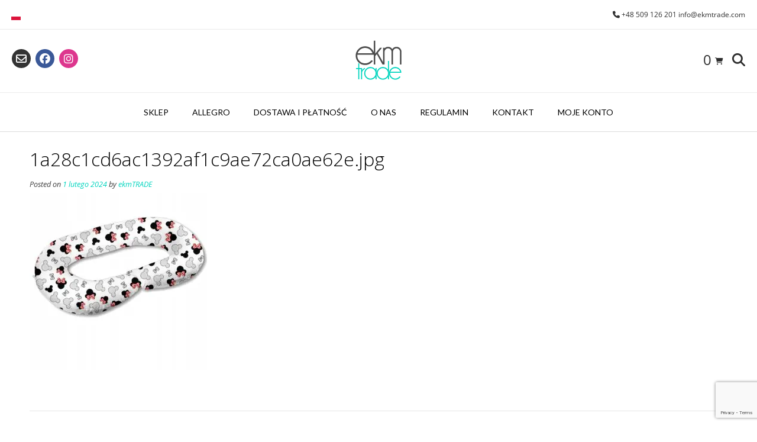

--- FILE ---
content_type: text/html; charset=utf-8
request_url: https://www.google.com/recaptcha/api2/anchor?ar=1&k=6Lftv6UUAAAAAHZic5TJOZ47Emt97b1PC5hnE_LD&co=aHR0cHM6Ly9la210cmFkZS5jb206NDQz&hl=en&v=PoyoqOPhxBO7pBk68S4YbpHZ&size=invisible&anchor-ms=20000&execute-ms=30000&cb=jfck35azhdl
body_size: 48694
content:
<!DOCTYPE HTML><html dir="ltr" lang="en"><head><meta http-equiv="Content-Type" content="text/html; charset=UTF-8">
<meta http-equiv="X-UA-Compatible" content="IE=edge">
<title>reCAPTCHA</title>
<style type="text/css">
/* cyrillic-ext */
@font-face {
  font-family: 'Roboto';
  font-style: normal;
  font-weight: 400;
  font-stretch: 100%;
  src: url(//fonts.gstatic.com/s/roboto/v48/KFO7CnqEu92Fr1ME7kSn66aGLdTylUAMa3GUBHMdazTgWw.woff2) format('woff2');
  unicode-range: U+0460-052F, U+1C80-1C8A, U+20B4, U+2DE0-2DFF, U+A640-A69F, U+FE2E-FE2F;
}
/* cyrillic */
@font-face {
  font-family: 'Roboto';
  font-style: normal;
  font-weight: 400;
  font-stretch: 100%;
  src: url(//fonts.gstatic.com/s/roboto/v48/KFO7CnqEu92Fr1ME7kSn66aGLdTylUAMa3iUBHMdazTgWw.woff2) format('woff2');
  unicode-range: U+0301, U+0400-045F, U+0490-0491, U+04B0-04B1, U+2116;
}
/* greek-ext */
@font-face {
  font-family: 'Roboto';
  font-style: normal;
  font-weight: 400;
  font-stretch: 100%;
  src: url(//fonts.gstatic.com/s/roboto/v48/KFO7CnqEu92Fr1ME7kSn66aGLdTylUAMa3CUBHMdazTgWw.woff2) format('woff2');
  unicode-range: U+1F00-1FFF;
}
/* greek */
@font-face {
  font-family: 'Roboto';
  font-style: normal;
  font-weight: 400;
  font-stretch: 100%;
  src: url(//fonts.gstatic.com/s/roboto/v48/KFO7CnqEu92Fr1ME7kSn66aGLdTylUAMa3-UBHMdazTgWw.woff2) format('woff2');
  unicode-range: U+0370-0377, U+037A-037F, U+0384-038A, U+038C, U+038E-03A1, U+03A3-03FF;
}
/* math */
@font-face {
  font-family: 'Roboto';
  font-style: normal;
  font-weight: 400;
  font-stretch: 100%;
  src: url(//fonts.gstatic.com/s/roboto/v48/KFO7CnqEu92Fr1ME7kSn66aGLdTylUAMawCUBHMdazTgWw.woff2) format('woff2');
  unicode-range: U+0302-0303, U+0305, U+0307-0308, U+0310, U+0312, U+0315, U+031A, U+0326-0327, U+032C, U+032F-0330, U+0332-0333, U+0338, U+033A, U+0346, U+034D, U+0391-03A1, U+03A3-03A9, U+03B1-03C9, U+03D1, U+03D5-03D6, U+03F0-03F1, U+03F4-03F5, U+2016-2017, U+2034-2038, U+203C, U+2040, U+2043, U+2047, U+2050, U+2057, U+205F, U+2070-2071, U+2074-208E, U+2090-209C, U+20D0-20DC, U+20E1, U+20E5-20EF, U+2100-2112, U+2114-2115, U+2117-2121, U+2123-214F, U+2190, U+2192, U+2194-21AE, U+21B0-21E5, U+21F1-21F2, U+21F4-2211, U+2213-2214, U+2216-22FF, U+2308-230B, U+2310, U+2319, U+231C-2321, U+2336-237A, U+237C, U+2395, U+239B-23B7, U+23D0, U+23DC-23E1, U+2474-2475, U+25AF, U+25B3, U+25B7, U+25BD, U+25C1, U+25CA, U+25CC, U+25FB, U+266D-266F, U+27C0-27FF, U+2900-2AFF, U+2B0E-2B11, U+2B30-2B4C, U+2BFE, U+3030, U+FF5B, U+FF5D, U+1D400-1D7FF, U+1EE00-1EEFF;
}
/* symbols */
@font-face {
  font-family: 'Roboto';
  font-style: normal;
  font-weight: 400;
  font-stretch: 100%;
  src: url(//fonts.gstatic.com/s/roboto/v48/KFO7CnqEu92Fr1ME7kSn66aGLdTylUAMaxKUBHMdazTgWw.woff2) format('woff2');
  unicode-range: U+0001-000C, U+000E-001F, U+007F-009F, U+20DD-20E0, U+20E2-20E4, U+2150-218F, U+2190, U+2192, U+2194-2199, U+21AF, U+21E6-21F0, U+21F3, U+2218-2219, U+2299, U+22C4-22C6, U+2300-243F, U+2440-244A, U+2460-24FF, U+25A0-27BF, U+2800-28FF, U+2921-2922, U+2981, U+29BF, U+29EB, U+2B00-2BFF, U+4DC0-4DFF, U+FFF9-FFFB, U+10140-1018E, U+10190-1019C, U+101A0, U+101D0-101FD, U+102E0-102FB, U+10E60-10E7E, U+1D2C0-1D2D3, U+1D2E0-1D37F, U+1F000-1F0FF, U+1F100-1F1AD, U+1F1E6-1F1FF, U+1F30D-1F30F, U+1F315, U+1F31C, U+1F31E, U+1F320-1F32C, U+1F336, U+1F378, U+1F37D, U+1F382, U+1F393-1F39F, U+1F3A7-1F3A8, U+1F3AC-1F3AF, U+1F3C2, U+1F3C4-1F3C6, U+1F3CA-1F3CE, U+1F3D4-1F3E0, U+1F3ED, U+1F3F1-1F3F3, U+1F3F5-1F3F7, U+1F408, U+1F415, U+1F41F, U+1F426, U+1F43F, U+1F441-1F442, U+1F444, U+1F446-1F449, U+1F44C-1F44E, U+1F453, U+1F46A, U+1F47D, U+1F4A3, U+1F4B0, U+1F4B3, U+1F4B9, U+1F4BB, U+1F4BF, U+1F4C8-1F4CB, U+1F4D6, U+1F4DA, U+1F4DF, U+1F4E3-1F4E6, U+1F4EA-1F4ED, U+1F4F7, U+1F4F9-1F4FB, U+1F4FD-1F4FE, U+1F503, U+1F507-1F50B, U+1F50D, U+1F512-1F513, U+1F53E-1F54A, U+1F54F-1F5FA, U+1F610, U+1F650-1F67F, U+1F687, U+1F68D, U+1F691, U+1F694, U+1F698, U+1F6AD, U+1F6B2, U+1F6B9-1F6BA, U+1F6BC, U+1F6C6-1F6CF, U+1F6D3-1F6D7, U+1F6E0-1F6EA, U+1F6F0-1F6F3, U+1F6F7-1F6FC, U+1F700-1F7FF, U+1F800-1F80B, U+1F810-1F847, U+1F850-1F859, U+1F860-1F887, U+1F890-1F8AD, U+1F8B0-1F8BB, U+1F8C0-1F8C1, U+1F900-1F90B, U+1F93B, U+1F946, U+1F984, U+1F996, U+1F9E9, U+1FA00-1FA6F, U+1FA70-1FA7C, U+1FA80-1FA89, U+1FA8F-1FAC6, U+1FACE-1FADC, U+1FADF-1FAE9, U+1FAF0-1FAF8, U+1FB00-1FBFF;
}
/* vietnamese */
@font-face {
  font-family: 'Roboto';
  font-style: normal;
  font-weight: 400;
  font-stretch: 100%;
  src: url(//fonts.gstatic.com/s/roboto/v48/KFO7CnqEu92Fr1ME7kSn66aGLdTylUAMa3OUBHMdazTgWw.woff2) format('woff2');
  unicode-range: U+0102-0103, U+0110-0111, U+0128-0129, U+0168-0169, U+01A0-01A1, U+01AF-01B0, U+0300-0301, U+0303-0304, U+0308-0309, U+0323, U+0329, U+1EA0-1EF9, U+20AB;
}
/* latin-ext */
@font-face {
  font-family: 'Roboto';
  font-style: normal;
  font-weight: 400;
  font-stretch: 100%;
  src: url(//fonts.gstatic.com/s/roboto/v48/KFO7CnqEu92Fr1ME7kSn66aGLdTylUAMa3KUBHMdazTgWw.woff2) format('woff2');
  unicode-range: U+0100-02BA, U+02BD-02C5, U+02C7-02CC, U+02CE-02D7, U+02DD-02FF, U+0304, U+0308, U+0329, U+1D00-1DBF, U+1E00-1E9F, U+1EF2-1EFF, U+2020, U+20A0-20AB, U+20AD-20C0, U+2113, U+2C60-2C7F, U+A720-A7FF;
}
/* latin */
@font-face {
  font-family: 'Roboto';
  font-style: normal;
  font-weight: 400;
  font-stretch: 100%;
  src: url(//fonts.gstatic.com/s/roboto/v48/KFO7CnqEu92Fr1ME7kSn66aGLdTylUAMa3yUBHMdazQ.woff2) format('woff2');
  unicode-range: U+0000-00FF, U+0131, U+0152-0153, U+02BB-02BC, U+02C6, U+02DA, U+02DC, U+0304, U+0308, U+0329, U+2000-206F, U+20AC, U+2122, U+2191, U+2193, U+2212, U+2215, U+FEFF, U+FFFD;
}
/* cyrillic-ext */
@font-face {
  font-family: 'Roboto';
  font-style: normal;
  font-weight: 500;
  font-stretch: 100%;
  src: url(//fonts.gstatic.com/s/roboto/v48/KFO7CnqEu92Fr1ME7kSn66aGLdTylUAMa3GUBHMdazTgWw.woff2) format('woff2');
  unicode-range: U+0460-052F, U+1C80-1C8A, U+20B4, U+2DE0-2DFF, U+A640-A69F, U+FE2E-FE2F;
}
/* cyrillic */
@font-face {
  font-family: 'Roboto';
  font-style: normal;
  font-weight: 500;
  font-stretch: 100%;
  src: url(//fonts.gstatic.com/s/roboto/v48/KFO7CnqEu92Fr1ME7kSn66aGLdTylUAMa3iUBHMdazTgWw.woff2) format('woff2');
  unicode-range: U+0301, U+0400-045F, U+0490-0491, U+04B0-04B1, U+2116;
}
/* greek-ext */
@font-face {
  font-family: 'Roboto';
  font-style: normal;
  font-weight: 500;
  font-stretch: 100%;
  src: url(//fonts.gstatic.com/s/roboto/v48/KFO7CnqEu92Fr1ME7kSn66aGLdTylUAMa3CUBHMdazTgWw.woff2) format('woff2');
  unicode-range: U+1F00-1FFF;
}
/* greek */
@font-face {
  font-family: 'Roboto';
  font-style: normal;
  font-weight: 500;
  font-stretch: 100%;
  src: url(//fonts.gstatic.com/s/roboto/v48/KFO7CnqEu92Fr1ME7kSn66aGLdTylUAMa3-UBHMdazTgWw.woff2) format('woff2');
  unicode-range: U+0370-0377, U+037A-037F, U+0384-038A, U+038C, U+038E-03A1, U+03A3-03FF;
}
/* math */
@font-face {
  font-family: 'Roboto';
  font-style: normal;
  font-weight: 500;
  font-stretch: 100%;
  src: url(//fonts.gstatic.com/s/roboto/v48/KFO7CnqEu92Fr1ME7kSn66aGLdTylUAMawCUBHMdazTgWw.woff2) format('woff2');
  unicode-range: U+0302-0303, U+0305, U+0307-0308, U+0310, U+0312, U+0315, U+031A, U+0326-0327, U+032C, U+032F-0330, U+0332-0333, U+0338, U+033A, U+0346, U+034D, U+0391-03A1, U+03A3-03A9, U+03B1-03C9, U+03D1, U+03D5-03D6, U+03F0-03F1, U+03F4-03F5, U+2016-2017, U+2034-2038, U+203C, U+2040, U+2043, U+2047, U+2050, U+2057, U+205F, U+2070-2071, U+2074-208E, U+2090-209C, U+20D0-20DC, U+20E1, U+20E5-20EF, U+2100-2112, U+2114-2115, U+2117-2121, U+2123-214F, U+2190, U+2192, U+2194-21AE, U+21B0-21E5, U+21F1-21F2, U+21F4-2211, U+2213-2214, U+2216-22FF, U+2308-230B, U+2310, U+2319, U+231C-2321, U+2336-237A, U+237C, U+2395, U+239B-23B7, U+23D0, U+23DC-23E1, U+2474-2475, U+25AF, U+25B3, U+25B7, U+25BD, U+25C1, U+25CA, U+25CC, U+25FB, U+266D-266F, U+27C0-27FF, U+2900-2AFF, U+2B0E-2B11, U+2B30-2B4C, U+2BFE, U+3030, U+FF5B, U+FF5D, U+1D400-1D7FF, U+1EE00-1EEFF;
}
/* symbols */
@font-face {
  font-family: 'Roboto';
  font-style: normal;
  font-weight: 500;
  font-stretch: 100%;
  src: url(//fonts.gstatic.com/s/roboto/v48/KFO7CnqEu92Fr1ME7kSn66aGLdTylUAMaxKUBHMdazTgWw.woff2) format('woff2');
  unicode-range: U+0001-000C, U+000E-001F, U+007F-009F, U+20DD-20E0, U+20E2-20E4, U+2150-218F, U+2190, U+2192, U+2194-2199, U+21AF, U+21E6-21F0, U+21F3, U+2218-2219, U+2299, U+22C4-22C6, U+2300-243F, U+2440-244A, U+2460-24FF, U+25A0-27BF, U+2800-28FF, U+2921-2922, U+2981, U+29BF, U+29EB, U+2B00-2BFF, U+4DC0-4DFF, U+FFF9-FFFB, U+10140-1018E, U+10190-1019C, U+101A0, U+101D0-101FD, U+102E0-102FB, U+10E60-10E7E, U+1D2C0-1D2D3, U+1D2E0-1D37F, U+1F000-1F0FF, U+1F100-1F1AD, U+1F1E6-1F1FF, U+1F30D-1F30F, U+1F315, U+1F31C, U+1F31E, U+1F320-1F32C, U+1F336, U+1F378, U+1F37D, U+1F382, U+1F393-1F39F, U+1F3A7-1F3A8, U+1F3AC-1F3AF, U+1F3C2, U+1F3C4-1F3C6, U+1F3CA-1F3CE, U+1F3D4-1F3E0, U+1F3ED, U+1F3F1-1F3F3, U+1F3F5-1F3F7, U+1F408, U+1F415, U+1F41F, U+1F426, U+1F43F, U+1F441-1F442, U+1F444, U+1F446-1F449, U+1F44C-1F44E, U+1F453, U+1F46A, U+1F47D, U+1F4A3, U+1F4B0, U+1F4B3, U+1F4B9, U+1F4BB, U+1F4BF, U+1F4C8-1F4CB, U+1F4D6, U+1F4DA, U+1F4DF, U+1F4E3-1F4E6, U+1F4EA-1F4ED, U+1F4F7, U+1F4F9-1F4FB, U+1F4FD-1F4FE, U+1F503, U+1F507-1F50B, U+1F50D, U+1F512-1F513, U+1F53E-1F54A, U+1F54F-1F5FA, U+1F610, U+1F650-1F67F, U+1F687, U+1F68D, U+1F691, U+1F694, U+1F698, U+1F6AD, U+1F6B2, U+1F6B9-1F6BA, U+1F6BC, U+1F6C6-1F6CF, U+1F6D3-1F6D7, U+1F6E0-1F6EA, U+1F6F0-1F6F3, U+1F6F7-1F6FC, U+1F700-1F7FF, U+1F800-1F80B, U+1F810-1F847, U+1F850-1F859, U+1F860-1F887, U+1F890-1F8AD, U+1F8B0-1F8BB, U+1F8C0-1F8C1, U+1F900-1F90B, U+1F93B, U+1F946, U+1F984, U+1F996, U+1F9E9, U+1FA00-1FA6F, U+1FA70-1FA7C, U+1FA80-1FA89, U+1FA8F-1FAC6, U+1FACE-1FADC, U+1FADF-1FAE9, U+1FAF0-1FAF8, U+1FB00-1FBFF;
}
/* vietnamese */
@font-face {
  font-family: 'Roboto';
  font-style: normal;
  font-weight: 500;
  font-stretch: 100%;
  src: url(//fonts.gstatic.com/s/roboto/v48/KFO7CnqEu92Fr1ME7kSn66aGLdTylUAMa3OUBHMdazTgWw.woff2) format('woff2');
  unicode-range: U+0102-0103, U+0110-0111, U+0128-0129, U+0168-0169, U+01A0-01A1, U+01AF-01B0, U+0300-0301, U+0303-0304, U+0308-0309, U+0323, U+0329, U+1EA0-1EF9, U+20AB;
}
/* latin-ext */
@font-face {
  font-family: 'Roboto';
  font-style: normal;
  font-weight: 500;
  font-stretch: 100%;
  src: url(//fonts.gstatic.com/s/roboto/v48/KFO7CnqEu92Fr1ME7kSn66aGLdTylUAMa3KUBHMdazTgWw.woff2) format('woff2');
  unicode-range: U+0100-02BA, U+02BD-02C5, U+02C7-02CC, U+02CE-02D7, U+02DD-02FF, U+0304, U+0308, U+0329, U+1D00-1DBF, U+1E00-1E9F, U+1EF2-1EFF, U+2020, U+20A0-20AB, U+20AD-20C0, U+2113, U+2C60-2C7F, U+A720-A7FF;
}
/* latin */
@font-face {
  font-family: 'Roboto';
  font-style: normal;
  font-weight: 500;
  font-stretch: 100%;
  src: url(//fonts.gstatic.com/s/roboto/v48/KFO7CnqEu92Fr1ME7kSn66aGLdTylUAMa3yUBHMdazQ.woff2) format('woff2');
  unicode-range: U+0000-00FF, U+0131, U+0152-0153, U+02BB-02BC, U+02C6, U+02DA, U+02DC, U+0304, U+0308, U+0329, U+2000-206F, U+20AC, U+2122, U+2191, U+2193, U+2212, U+2215, U+FEFF, U+FFFD;
}
/* cyrillic-ext */
@font-face {
  font-family: 'Roboto';
  font-style: normal;
  font-weight: 900;
  font-stretch: 100%;
  src: url(//fonts.gstatic.com/s/roboto/v48/KFO7CnqEu92Fr1ME7kSn66aGLdTylUAMa3GUBHMdazTgWw.woff2) format('woff2');
  unicode-range: U+0460-052F, U+1C80-1C8A, U+20B4, U+2DE0-2DFF, U+A640-A69F, U+FE2E-FE2F;
}
/* cyrillic */
@font-face {
  font-family: 'Roboto';
  font-style: normal;
  font-weight: 900;
  font-stretch: 100%;
  src: url(//fonts.gstatic.com/s/roboto/v48/KFO7CnqEu92Fr1ME7kSn66aGLdTylUAMa3iUBHMdazTgWw.woff2) format('woff2');
  unicode-range: U+0301, U+0400-045F, U+0490-0491, U+04B0-04B1, U+2116;
}
/* greek-ext */
@font-face {
  font-family: 'Roboto';
  font-style: normal;
  font-weight: 900;
  font-stretch: 100%;
  src: url(//fonts.gstatic.com/s/roboto/v48/KFO7CnqEu92Fr1ME7kSn66aGLdTylUAMa3CUBHMdazTgWw.woff2) format('woff2');
  unicode-range: U+1F00-1FFF;
}
/* greek */
@font-face {
  font-family: 'Roboto';
  font-style: normal;
  font-weight: 900;
  font-stretch: 100%;
  src: url(//fonts.gstatic.com/s/roboto/v48/KFO7CnqEu92Fr1ME7kSn66aGLdTylUAMa3-UBHMdazTgWw.woff2) format('woff2');
  unicode-range: U+0370-0377, U+037A-037F, U+0384-038A, U+038C, U+038E-03A1, U+03A3-03FF;
}
/* math */
@font-face {
  font-family: 'Roboto';
  font-style: normal;
  font-weight: 900;
  font-stretch: 100%;
  src: url(//fonts.gstatic.com/s/roboto/v48/KFO7CnqEu92Fr1ME7kSn66aGLdTylUAMawCUBHMdazTgWw.woff2) format('woff2');
  unicode-range: U+0302-0303, U+0305, U+0307-0308, U+0310, U+0312, U+0315, U+031A, U+0326-0327, U+032C, U+032F-0330, U+0332-0333, U+0338, U+033A, U+0346, U+034D, U+0391-03A1, U+03A3-03A9, U+03B1-03C9, U+03D1, U+03D5-03D6, U+03F0-03F1, U+03F4-03F5, U+2016-2017, U+2034-2038, U+203C, U+2040, U+2043, U+2047, U+2050, U+2057, U+205F, U+2070-2071, U+2074-208E, U+2090-209C, U+20D0-20DC, U+20E1, U+20E5-20EF, U+2100-2112, U+2114-2115, U+2117-2121, U+2123-214F, U+2190, U+2192, U+2194-21AE, U+21B0-21E5, U+21F1-21F2, U+21F4-2211, U+2213-2214, U+2216-22FF, U+2308-230B, U+2310, U+2319, U+231C-2321, U+2336-237A, U+237C, U+2395, U+239B-23B7, U+23D0, U+23DC-23E1, U+2474-2475, U+25AF, U+25B3, U+25B7, U+25BD, U+25C1, U+25CA, U+25CC, U+25FB, U+266D-266F, U+27C0-27FF, U+2900-2AFF, U+2B0E-2B11, U+2B30-2B4C, U+2BFE, U+3030, U+FF5B, U+FF5D, U+1D400-1D7FF, U+1EE00-1EEFF;
}
/* symbols */
@font-face {
  font-family: 'Roboto';
  font-style: normal;
  font-weight: 900;
  font-stretch: 100%;
  src: url(//fonts.gstatic.com/s/roboto/v48/KFO7CnqEu92Fr1ME7kSn66aGLdTylUAMaxKUBHMdazTgWw.woff2) format('woff2');
  unicode-range: U+0001-000C, U+000E-001F, U+007F-009F, U+20DD-20E0, U+20E2-20E4, U+2150-218F, U+2190, U+2192, U+2194-2199, U+21AF, U+21E6-21F0, U+21F3, U+2218-2219, U+2299, U+22C4-22C6, U+2300-243F, U+2440-244A, U+2460-24FF, U+25A0-27BF, U+2800-28FF, U+2921-2922, U+2981, U+29BF, U+29EB, U+2B00-2BFF, U+4DC0-4DFF, U+FFF9-FFFB, U+10140-1018E, U+10190-1019C, U+101A0, U+101D0-101FD, U+102E0-102FB, U+10E60-10E7E, U+1D2C0-1D2D3, U+1D2E0-1D37F, U+1F000-1F0FF, U+1F100-1F1AD, U+1F1E6-1F1FF, U+1F30D-1F30F, U+1F315, U+1F31C, U+1F31E, U+1F320-1F32C, U+1F336, U+1F378, U+1F37D, U+1F382, U+1F393-1F39F, U+1F3A7-1F3A8, U+1F3AC-1F3AF, U+1F3C2, U+1F3C4-1F3C6, U+1F3CA-1F3CE, U+1F3D4-1F3E0, U+1F3ED, U+1F3F1-1F3F3, U+1F3F5-1F3F7, U+1F408, U+1F415, U+1F41F, U+1F426, U+1F43F, U+1F441-1F442, U+1F444, U+1F446-1F449, U+1F44C-1F44E, U+1F453, U+1F46A, U+1F47D, U+1F4A3, U+1F4B0, U+1F4B3, U+1F4B9, U+1F4BB, U+1F4BF, U+1F4C8-1F4CB, U+1F4D6, U+1F4DA, U+1F4DF, U+1F4E3-1F4E6, U+1F4EA-1F4ED, U+1F4F7, U+1F4F9-1F4FB, U+1F4FD-1F4FE, U+1F503, U+1F507-1F50B, U+1F50D, U+1F512-1F513, U+1F53E-1F54A, U+1F54F-1F5FA, U+1F610, U+1F650-1F67F, U+1F687, U+1F68D, U+1F691, U+1F694, U+1F698, U+1F6AD, U+1F6B2, U+1F6B9-1F6BA, U+1F6BC, U+1F6C6-1F6CF, U+1F6D3-1F6D7, U+1F6E0-1F6EA, U+1F6F0-1F6F3, U+1F6F7-1F6FC, U+1F700-1F7FF, U+1F800-1F80B, U+1F810-1F847, U+1F850-1F859, U+1F860-1F887, U+1F890-1F8AD, U+1F8B0-1F8BB, U+1F8C0-1F8C1, U+1F900-1F90B, U+1F93B, U+1F946, U+1F984, U+1F996, U+1F9E9, U+1FA00-1FA6F, U+1FA70-1FA7C, U+1FA80-1FA89, U+1FA8F-1FAC6, U+1FACE-1FADC, U+1FADF-1FAE9, U+1FAF0-1FAF8, U+1FB00-1FBFF;
}
/* vietnamese */
@font-face {
  font-family: 'Roboto';
  font-style: normal;
  font-weight: 900;
  font-stretch: 100%;
  src: url(//fonts.gstatic.com/s/roboto/v48/KFO7CnqEu92Fr1ME7kSn66aGLdTylUAMa3OUBHMdazTgWw.woff2) format('woff2');
  unicode-range: U+0102-0103, U+0110-0111, U+0128-0129, U+0168-0169, U+01A0-01A1, U+01AF-01B0, U+0300-0301, U+0303-0304, U+0308-0309, U+0323, U+0329, U+1EA0-1EF9, U+20AB;
}
/* latin-ext */
@font-face {
  font-family: 'Roboto';
  font-style: normal;
  font-weight: 900;
  font-stretch: 100%;
  src: url(//fonts.gstatic.com/s/roboto/v48/KFO7CnqEu92Fr1ME7kSn66aGLdTylUAMa3KUBHMdazTgWw.woff2) format('woff2');
  unicode-range: U+0100-02BA, U+02BD-02C5, U+02C7-02CC, U+02CE-02D7, U+02DD-02FF, U+0304, U+0308, U+0329, U+1D00-1DBF, U+1E00-1E9F, U+1EF2-1EFF, U+2020, U+20A0-20AB, U+20AD-20C0, U+2113, U+2C60-2C7F, U+A720-A7FF;
}
/* latin */
@font-face {
  font-family: 'Roboto';
  font-style: normal;
  font-weight: 900;
  font-stretch: 100%;
  src: url(//fonts.gstatic.com/s/roboto/v48/KFO7CnqEu92Fr1ME7kSn66aGLdTylUAMa3yUBHMdazQ.woff2) format('woff2');
  unicode-range: U+0000-00FF, U+0131, U+0152-0153, U+02BB-02BC, U+02C6, U+02DA, U+02DC, U+0304, U+0308, U+0329, U+2000-206F, U+20AC, U+2122, U+2191, U+2193, U+2212, U+2215, U+FEFF, U+FFFD;
}

</style>
<link rel="stylesheet" type="text/css" href="https://www.gstatic.com/recaptcha/releases/PoyoqOPhxBO7pBk68S4YbpHZ/styles__ltr.css">
<script nonce="jupbOlBvDQEfJ8QPQSCZwg" type="text/javascript">window['__recaptcha_api'] = 'https://www.google.com/recaptcha/api2/';</script>
<script type="text/javascript" src="https://www.gstatic.com/recaptcha/releases/PoyoqOPhxBO7pBk68S4YbpHZ/recaptcha__en.js" nonce="jupbOlBvDQEfJ8QPQSCZwg">
      
    </script></head>
<body><div id="rc-anchor-alert" class="rc-anchor-alert"></div>
<input type="hidden" id="recaptcha-token" value="[base64]">
<script type="text/javascript" nonce="jupbOlBvDQEfJ8QPQSCZwg">
      recaptcha.anchor.Main.init("[\x22ainput\x22,[\x22bgdata\x22,\x22\x22,\[base64]/[base64]/[base64]/[base64]/cjw8ejpyPj4+eil9Y2F0Y2gobCl7dGhyb3cgbDt9fSxIPWZ1bmN0aW9uKHcsdCx6KXtpZih3PT0xOTR8fHc9PTIwOCl0LnZbd10/dC52W3ddLmNvbmNhdCh6KTp0LnZbd109b2Yoeix0KTtlbHNle2lmKHQuYkImJnchPTMxNylyZXR1cm47dz09NjZ8fHc9PTEyMnx8dz09NDcwfHx3PT00NHx8dz09NDE2fHx3PT0zOTd8fHc9PTQyMXx8dz09Njh8fHc9PTcwfHx3PT0xODQ/[base64]/[base64]/[base64]/bmV3IGRbVl0oSlswXSk6cD09Mj9uZXcgZFtWXShKWzBdLEpbMV0pOnA9PTM/bmV3IGRbVl0oSlswXSxKWzFdLEpbMl0pOnA9PTQ/[base64]/[base64]/[base64]/[base64]\x22,\[base64]\x22,\x22w5/Dv8KRV1nCosKqw7XCrRTChXrDnBTCjTc8wr3Cq8Kaw5PDrTcaAkdPwpx6ZsKTwrY9wrPDpz7DtifDvV59VDrCtsKQw6DDocOhbhTDhHLCqkHDuSDCo8KiXsKsLMOjwpZCLMK4w5BwSMKjwrY/U8ODw5JgdE5lfG7CtsOhHTjCijnDp0/DiB3DsHpvN8KEWxoNw43Dh8KUw5FuwotCDsOyZgnDpy7CscK6w6hjfGfDjMOOwpUvcsORwq/DksKmYMO2wqHCgQYQwr7DlUlFGMOqwpnCpMO+IcKbJMODw5YOQsKTw4BTQcOYwqPDhR7CtcKeJWfCvsKpUMOFG8OHw57Dj8OjcizDrsOlwoDCp8OhYsKiwqXDr8O4w4l5wqgtExskw69YRnkwQi/Dj1XDnMO4IMKNYsOWw6sFGsOpLsK6w5oGwp3CqMKmw7nDkgzDt8OobcKQfD92dwHDscOCJMOUw63DncKgwpZ4w4zDqQ40PkzChSYtRUQAMm0Bw74eE8OlwplUJBzCgB7DhcOdwp1rwrxyNsKuNVHDowIsbsK+RR1Gw5rCisOkd8KaUXtEw7t+Mm/Ch8O+chzDlz9MwqzCqMK/[base64]/CrsKww5rDsR4uXncTw7BzwqzDmMKuwosVGMOxwp7Dng9WwpDCi1XDkSvDjcKrw5gvwqgpXmpowqZmMMKPwpImcWXCoC/CnHR2w6hrwpdrN3DDpxDDmMKDwoBoEsOKwq/CtMOHWzgNw6RgcBMEw4YKNMKww65mwo5swqI3WsK/[base64]/[base64]/CjsOOwpvCnMKlcsOmEg4bGcKwCm3Dk8ORw6kyTBgpJmnDrsKnw4HDsh16wqhlw64mOTHCp8OWw7jDncK8wqBHGcKowovDu1/DpcKzKRslwqHDjDwtIsO1w4U9w5lkUsKtXStyRmI+w5BIwoTCoT1Ww7PCrcKQJn/DqsKLw7fDm8O0wqHCkcK7wpFcwpkPw5TDnm5AwqjDs2Qrw4rDocKIwpJPw6zCozgHwpDCu2/CgMK6wrgyw6ZaQsO6ABtWwqrDsyXCiE3DnXTDk2nCgcKgAFdCwpkZw4vChB3Cj8OAw5Y6wqRdFsOXwrvDqsK0woLCjRkswqPDhMOtCDAIw5PCvD1RZRRHw67Cp3ojOFDCuw3CsEPDmsOqwoLDimnDoGzCjcKdCnxOwpfDkMK9wq/DuMOyJMKRwp8HWQXDnSEwwr7Dg3oGbsK7VcKTbQXCnsORH8OHd8K7wqdBwobCiWnCmsK7YcKgT8OOwoofA8OVw4R2wp7DpMOqVFd5csKowo0/[base64]/DrGHCnMKqw6HCgCDDjHhceB/Cti0Yw5l2w7E1wqHClxrDpzHDksKLHcOAw7RSwobDmsOhw5nDvUJBccK9HcO7w77CtMOZCgdOCXnClWoewpHCp38Jw5vDum/Con8MwoF1FBvCnsOzwpouw7bDtUd7QMKaA8KNQsOiUhtGEcKoWMO8w6ZXBS7Dr27CvcKVZVhjAS1jwqw/[base64]/[base64]/K3Fhfn1Fwr7DmEEYW8OBwp0Cw5t6O8KXT8KSOsKVw6bDkcKnLcO+w4fCvcKzw4A8w6IVw5EcYMKCSztuwpjDjsOpwpzCgsOawqPDm2/CrmHDlsKWwoxGwovDjMK/[base64]/CjsOTfF41w5TDrsO0w5Igw4rCr8OQwoEtw6zCgMKhcnZ/aV8PCsKEwqjCtG0zw5I3MWzDg8OwYsOxMMO4TAdzwqnDqhJYwpbDkCrCsMOww50WP8O6w6YpOMK+K8OVwpxUw4jDo8OWajXCksOcw7XCiMOgw6vCpMKuWBUjw5Iad17DtsKNwpnCqMObw4bCnsKrwobCmyzDpxhIwrfCpMKbHQxDfSbDkhtNwrPCtsK3wq/DuVrClsKzwpNPw43Cg8Kuw4dRY8OEwp3ChhHDrC/CjHRwdVLCi088fQ4Gwrw7f8OVBzgbdVbCisKaw5wuw4dkw53Cvg3DtljCscKKwrbCl8Oqwpd2F8KvTMOdHRFgPMKXwr3DqhRLNnTDosKHWX/Cn8KMwqkNw5bCgz3Ctl7CsX7ClXfCm8O8b8KST8OQN8OCPMKqGVUlw5kVwq9jR8O0O8ONW30fwo7DtsKvw6TDt0g2w78LwpLDpsK2wo11eMKvw4LDpwbCvV7DtsKKw4dVS8KHwqgBw43DpsK5wrnDuQHCmhpdDsONwpp/C8KBF8K3awhiWlBiw4/[base64]/CvwI6WRvClsK3wo/CjG3DsHXDlMOVwqHCqiLCmxPCo8ODHsKNP8KfwqPCpsOlPMKbVcOew5nCmxTCgEPCvwM4w5HCo8KwLgkHwoHDqAZ9w40Tw4dOwp9eIXEVwqkqw49DUyNUVXLDhy7Dp8ODbTVJwo8BZCvCh3A0eMK9GMOOw5rDuyLCosKQwoDChsOhUsK7QyfCui1iw6/DpH7DpMOyw608wqfDkcKBNCHDsTQuwp/CsStnfDPDt8OuwppTw5vDh0cfBMKxwrlKwp/DrcO/[base64]/w5HCoXvCh8KIw40fw5bDnTHDtcOXcsOnOMOkOV9pdkElw7AobWfCiMOvUWpuw7vDh35nZMOKfXfDpDnDhkQJLMONPwzDksKVwpPConlMwr7DmTsvGMOtFQUBQV3CvMOxwqJhIG3DvMOnw6/DhsK5w6JWwpDDn8OiwpfDsTnDlsOGw7bDn23CkcKWw5/DlsO2J2/CtcKcFsOawo4cXMOrO8KYT8KKIBsDwpkXCMOUS2TCnDTDqyzDlsK0Tj/Dn3zCp8O4w5DCm03Cn8K2wrE2LFgfwoRPw5gGwrbCk8KwbsKZFcOCfB/DrcOxV8OySgAQw5XDvsK/wobCusKZw5LCmcKow6hxwo3CicOwUsOUGMObw7phwq8/wqE2LlTCpcOTZcOrwokQwrxJw4I1Jwsfwo1qw4InOcOLPAZYwqbDjcKsw5fDlcKeRTrDjBPDkzDDm1/CncKLHcOeKCzDpMOFAMKxw4Z9CRDDtV3DukXDsQwbw7HCuTcfwoXCtsKKwrdWwoopLFHDjMK6woQGBC5fQsKcwrnCj8KIKsKaNMKLwrIGKMOfw7XDvsKFDDpTwpXDsS9pLhslw6/[base64]/wqXCi3t3WcOFw4vDunUMKHXDkS85w7IhFsOXw49TGEPDncKlFjQ3w5srbcO+wovClMK9JsOtTMK2w5/Co8K7YE0WwpQEOcONbMOaw7HCiEXCq8OMwoXClBkrLMOxfTvDvVwEw6V5bnZowqnCuXZnw7PCo8OSwpcweMKew73DmsKkOsO9wpvDm8O/wo/CgXDCniVOWmDDrsK/[base64]/DjQYfwrjDk8KVw6UIdy/CogvCosOFwoNgw7/DnsOOwqvCp0XDvMKXwobCt8Kyw6tJWUPCsn3DhhBYSkLDpVkrw50lw4DCuXzCjxjCvcKbwqbCmg8Uwr7ClMK2wrcfSsOwwrNJN3PDvkA8a8KAw6gjw5PCh8OXwoPDrsOICCnDj8K9wozCpDvDn8K7JMKnw4rCicOEwrvCghEXFcKYbn5Sw4VewrxYwoQ/[base64]/VgrComYTwqYHwo4dGsOwwqHChBvCqGwqcsKtSsKrwrEVGWAjKQ8RfsKSwqzCpSHDqcKOwpLCoxUCOwNoXDBXw6oMw47DqUFwwobDiTvCq1fDhcO/B8OSOMKnwoxoOirDqMKFCWzCg8OuwqPDi03Cs1Mtw7PDvw8UwonDgRHDl8OIw5ViwpbClsO7w64fwrU2woltw5k2L8OtKsObH0/[base64]/[base64]/DlzfDosK9wqzCk8KYwpJTwpUqXHLDgAbDvDjDpyDChB/CjcOcEMKEe8Ktw5TDkWEUbHDCpMOXwrgsw4RafRnCqjonOyRmw61HGzFrw5cMw6LDq8KTwqdAYMKtwo9fCWR/e1LCtsKob8OWRsOBQStlwoxUM8KPbnxAw6I4w60Yw6DDpcO9w4AkNQvCucOSw5LDpF5GSk0BZ8OUGzrDpcKsw5sAZ8KyIxw1UMK/esO4wq8HXXw5XsO8UFLDkVnCnsKuw6TDjMOyR8Ogwpktw5HDisK9Ig3CicKiX8OhUxhTSMO+EDDCvhkEw7/CvS7Djk/[base64]/CssKkasK9wqHChix/wrLDs3Ndb8Knah4Dw6hKw7Qvw54bwp85ZcO1IsOtRMKUfMOsLcOWw7jDtkPDolnCiMKHwp/Di8KhWV/[base64]/DkMKnRDPCpsKjw6PCuMOzw7Voa8K/w7UGGinDmiHCgWzDucODeMKMfMKbO0IEw7jDljQrwpbCowhLYMOqw6ceJEgBwqjDksOMA8KVNTMbaXnDoMKyw4xtw67DgXPCkXrClBrDn0Bqwr/[base64]/[base64]/CnsK1wqQxwpzChMO1EMKwwoPCscOWwrwpWMKtw4cjSSXDhDcbTMKLw4fDucK2w7A2W2TDgybDlcOhclHDnjh/[base64]/DkcKtwqzDoGkYC3Vcw6ZfNsKVbA3CsA3DvsKAAcOdC8OfwqjDlC3CvcOTQsKzwrnDnsKwG8ODwp1Nw7XDjAhRdMKswqtWHQXCvGPCkMKvwqrDocOLw6lqwrrCmVBjMsKZw5tZwrlAw692w7DCp8KfAMKiwqDDg8Kmel8wcyTDvHNJFMOQw7EOcDcIf1/DmVLDscKRwqENM8KEw5c/ZcO8woTDrMKlR8KCwppBwqlSwrjCjmHCly3Du8OUOMK2X8O2wpHDqUcDZ3sdw5bCoMKFesKOwpxdY8KicDDClcOjw5/[base64]/DGHCh08hw4LDq8O6bsKcw4tDw4HDo8O/[base64]/MsKJX8O6CsKEV8O8F8K7wo0sdmvCrcOXw7E6asKGwoN2w7DCpX/CocOlw6nCqsKrw5zDp8OWw6cKwrpresOswrMTcB/DicOrJsKSwoVQw6XCml/CpsK7wpfDlSHCrMOUUxQ5wpjDuRIMWQ5TeQlrcS1/w5nDgF1WBMOiWsK1UT8cY8Kjw7zDg2lBdmnCrQRFTUs0JnnDhFrDuxfClCLCuMK1I8OkTsKvV8KLZcO2Qk45HzkkV8KWFFgcw5bCncONYcKHwqlSw584wpvDpMO2wpgQwrDCvWbCuMOKeMOkwr0mNFcSJDXCogclABDDgz/[base64]/wqliSFjDl8OHw67CqMKOBAJtw4LDisOuPHHCrMK6wobDjsOBw4PChcOzw580w6/[base64]/DlMKkB8O2w6fDjsKeGcKywr1CO2vDrTXDgXvClMOmw5QKNHHCsGrCoAMuw49AwqwHwrRHdnsNwpUNPsKIw497wpkvQ3nCicKfw5TDlcOjw78+X1nChTcMC8KzXMO3w7FQw6nCkMKEb8O6w4bDjn7DpS3CnBXDp2bDgcORV33DvDJ1HF3Cm8O1wo7Dh8K8wq/CssO2wqjDukRsSCN/wovDnjFIZmw6FHwqUMO0w73CiwMkw6jDmj5twrIEFsOMMcKow7fCgcOAcD/DjcKFHEIYwp/[base64]/DqFDCvD8GCHbDkQbCucKSw4PDucOYw7zCqDtywpnClwLDn8O6w7XCuVl2w7teccKMw4jCk2UlwpHDt8Knw6xzwpzDkGXDt1XDhUrCmsOPw5/CuifDicKSScOeXzzDmMOlWMKuO2BYcMKZf8OQwovDkMKcXcK5woDDg8KNZMOYw7lbw4zCj8KTw7Z/[base64]/IHUgAsO0w4zDrDvDjXRnY8Kid0vCu8K+YzM0bsODw4vDsMKIbFc4wr7ChgHDh8KUw4bClsO6w5Jiwq7ClgF5w4dxwoQzw6YfS3XCpMKHwroYwrNbCFwSw5wxG8OvwrDDuA9ZFcONesOVHMKgw6DDm8OVJcK/aMKDw5TCoS/DlF/[base64]/KGzDrcKbwrJRwprCi8KRYyXDnMODwrYkw4AUw6rCtQUTfcK6PTRFRmvDmsKdcBhkwrDDvMKeJMOsw7jCrHA/IMKpbcKjw7LCkVggcVrCsCBoSsKoTMKww451CxzCkMO8NCZhGyRBRDBrKcOzMU/DtB3DjRoIwrbDlHRyw74Ywo3ComfDtgclD3rDgMOXWiTDrVMYw4/DuTbCgMOBdsK+MRkiw5XCgVXCsG8DwpzCg8OddcOvCsOSw5XDksOzZxJYCHnDtMK0HSrCqMKEF8K8CMOIay3Du0d7wqLCgwPCv0fCoTEywprCkMOHwpDDgR1PfsKAwq8qdgBcwoNfw7p3XMKzw7Z0w5IANllHwrx/UsKQw6TDlMOzw7gMG8OEw5XDh8OfwrB9HjrCrcK9esKbdm7Dji8bwrHDqjzCu1d5wpzCl8K6LcKtCj/CpcK0wpMCAMOgw4PDsnMDwocbHcOJYMONw5DDmsOHOsKiwrBYEMO/NMKaC2Rxw5LCvCbDrz7Dk2zCrlXCjQ1VVlEGXW10wpLDosOSwpNiV8K6UMKQw7nDh1LCtMKzwrRvMcKUY01Tw6U+woIoccO2YAMnw7B9FMKdFMO/[base64]/DrAHCi3nDmcOYfMKcw6kGWsKrEUp5w5pgDsO1ITJ0wpPDgDc4QHsFw7nDrER9woQrw7lDSnYJDcKpw6s/wp5nX8KtwoUZEMKUKsKFGjzDr8OSYQVtw6fCo8OpI10IPm/[base64]/wq3CtFkvw5xOfsOHHADCsHnDnRspZxzCqcKaw63CjxwkODwJYMKRw6cOwpNew5XDkEcNJCnCrBfDl8KAZSHCt8Orw6MSwosXwphqw5pydMKkNzN/bMK5wqLCkmoAw6nCsMOowqRoXsKXJsKUw7kMwqPChgDCn8K0w4bCocO1wrlAw7XDkMKXbh9sw7HCgMK4w7cyd8O8FzoAw6IYN3LDlcOMw4p9V8OkbgdKw7rCrS8/VUVBLMOiwpfDrkNbw4s/X8K1CMK/[base64]/DpsOOwp3Cj8O/[base64]/Ch1jDswsMw4MfS8OQGMKkwo4OZsKxwpXCjcO7w7VRKVbDoMOFPnRBD8O9eMOtEg/CiWvCgsOxwqhaFVDCr1Z5wqY0SMO2SFIqw6fClcO0dMO1w77CsVhSUsKVT0ctdMKsbyXDg8KZckLDlMKXwrJiacKaw7fDuMO0OyYwYj7CmW40eMK9SzXCisKKwpzCiMOTScK5w4djdcKbe8KzbEcnLT/DtDZhw6IRwp3DiMO+UcOfccOLflZxdDbCmj0lwoLCv2nDuwVbSAcbw69hRsKRw6RxfhjCqcOwa8OjTcOuFMKrZndKSFPDvGzDhcOGfsK4U8OCw6/CszzCuMKlYzQ8IEnCscKjUi4uYncDOcKzwprDlS/[base64]/CtFsGRDvDiHnDosOIXsOMwox3wo7DvcO6wrnDucOoJH5BRXfDrHgtwpTDqzV7KMO6B8Oxw6DDmsO/wrHCiMK0wpEMUcOtwpbCvMKUXcKfw4MwS8KzwqLCjcOKUcKJMj7CilnDqsOsw4tcVF0pPcK2w5HCoMKVwpBbw79xw5cVwrU/wqc8w51LJMKdF0Uzw7bCrsO6wqbCmMKCWj87wrbCsMOxw6MadA7CqcKewqdlXMOgKi10dsOfCSd0wpliMMOtFTdSesKmwpBZMsKwXhPCrVUnw5h4wrnDscOnw5fCp1PCg8KUb8K/wqfDiMK8dBDCr8KNwqzCtTPCiFclw4jDoCEJw7hiQTnDlMKpwoTDjU/CqUXCncKQwolRw6xJw6MKwrZdwr/DgSlpCMOPUMK1w7rCnSVowrtewpM+NcK6wp/CuAnCs8KFMsO8e8KxwrvDk3bDjAkGwrzCvMOQw5UvwpZpw5HChsKKbCbDoBJXOWTCizfCuCLCnh9qPj7CmMKeGhJbwqzCrUXDvMOdJ8K9CHVfbcOEScK2w7HCvG3CocODEMOtw5/[base64]/Ch8OWZF3DucO5w6FMw5Z7w53CiMKjw50PfMKIw6cCVWrDl8KMw7VuwpoZdcKTwqJ1D8O4wqzCv2LDiTHCisOiwot4X3wvw4BeeMK5LV07woU4PMKGwqTCh2hHHcKOGMK0VcKDMsOXK2rDvmXDlMKhVMKlDV1Gw7tzGA/DiMKGwpU+cMK2MsK7w5LDnA/Chx/DrBhgEsKYHMKswp7DtljCtzRlUwzDkQMnw4Nqw7FHw4rCrWrDlsOtJTvCksO/wo5cTsK5wrvCp2PDu8KSw6Y7w5Z1BMKoP8KHYsKOfcKtNsOHXHDCqHDCo8Ozw47DjQDCkWQnw6wuaADCqcK+wq3DucOySBbDmFvCnMO1w5XDgy80aMKuwop/w6bDsxrDtMKzwpccwp0bVUHCviMcWWDDncOVbMKnHMKcwojCtW0sZsO2w5gVw43ClUsTLMOTwrE6wpfDvcK8w6xyw5oDLS4Sw50EERzCqsK6wo0Ww6/DlR4owpc8TT5CY1bCpx9ewrrDtcKWZ8KHPMOVawfCoMOkw5DDpMK7w5B4wpYYNwDCiWHDi01/[base64]/w5Z3czt3wocswpJCQBQkM1DCrsKaSU/DucKHworCrzTDpMKlwpfDmhMZckcVwpbDkcOFPDoBw4VlGhoOPgnDqDwqwqnClsOUAR8ge2tSw5PCjR7Dmz7DlsKQwo7DpjpowoYywoMicsOIw5rDgiA6wrsbW1Q/[base64]/CgsOpw4fDpTvDiibDoA7CiF8YNmc1VcOpwoXDiBBZYsOqw5xawrnDqMKHw7dbwo1nG8OVX8KvJC7CjMKXw5hvDMKvw5B+wqzCixXDtcKwDwbCqEgOaBbCvMOCWcKtw6E/w4nDjMO7w6HCuMKrEcOlwpJSw7zCnBrCs8OswqvDt8KfwqFXwqgAV295w6p3bMO5S8Omw7orwo3CtMKQw4VmGW7Cg8OFw5DDtADDt8O5IMOUw67CkMO/w4TDhcKJw67DqxwgCGIUAMO3XAjDpSHCsUBOel8/dMOyw6LDisK1X8KKw611L8OFBMOnwpw3wogpQMKDw50SwqLCuloEc1Y2wpvCrVjDl8K3PV3ChMKzwrUcw4rCjDvDo0M0w4wEWcOJwqYiw44zdW3DjcK2w6MMw6XDkBnCpylpCHDCsMODKgUvwpwnwq93SmDDgBXCusK2w6Enw67Dinsmw7cKwpNcHl/[base64]/DnQYhGMOle2vDqcODZsKAdXRIJcOCIMKZwpvCghTChsOawrQFwpVDHERPw7XCrSoqXMOewrA6w5LClMK1CEcbw5rDrj5BwozDtQRSEGnDs1fDhMO3VGtVw7XDmMK0wqd1wovDl1/DmzbCi3DCoyAlelXCq8KIw71FMsKYFwFQwq0Vw64rwp/DtBY6JcODw5fCncKrwqDDu8OlP8KzNcKaJMO6bMKmPcKJw4rCrsOfT8KwWkBRwr3CqcK5PsKNScOoSDnDjTTCv8O/wqTDtsOtOw92w6/DtsOEwo9Sw73CvMONwrfDo8KYJFDDrkvCi2zDvUfCrsKsNWjDiXsYe8O/w4cWb8O2RcO8woslw43Dlm7Djxs+w6HCrMObw4sBV8K1OiwoJMOUOFfCvT7DosO0Qwk7U8K/azgGwpptbDXDmEkwO37CpsKRwqMEUVLCnlfChW7DjB4Rw5F5w6HCgsKMwqfCvMKMw73Dn0vDnMKrA0LDusOrO8K4w5QtGcK5NcOXw7E8wrF5dAXClxHDsAl6dsKBBjvCjhbDqSoCUw8tw5Apw4kXwq0Zw7/[base64]/ClS19McK2SkjDrXzCtmYIw6puN8OcXcOQw4HCjTnDjnsyPsOQwrRNQMO9w6jDusKpwrxJMWQRwqTCqMOTJCQnUhjCi01cXsO8c8KTe3BTw7/CogTDusKgL8O4VMKlC8OqSsKKMMOiwr5XwrdmLgHDqygaN0LDkyvDpyoEwo8qByluQgs1OhTDocKXc8KMHMK9w77CoinCmxDCr8OhwqHDoy9Cw4LCssO7wpQxJcKASMOuwrTCvm7DtyXDsgolbsKBb1PDgTB/CsK8w6s8w7NZZsKXbzw4w5/[base64]/w7I3w7PDusKuw5wlw5HDpsKBB8ORLMOGAMObaQcfwrlEw4tlFsO3wr0MZFnDqsKbNsK/ZyjCucK/[base64]/wq1tK8OHEUwkWRIkIsKWI0h5GT9bVFBQwopsGcO0w6slwqzCu8OMwpJnZC4WZsKAw51Lw7rDtMO1Y8ORTcOiw7TCu8KTOk8/[base64]/ChcKbBj7DusKqJ1nCscK1bVHCjnDDuMKVDT/CmVrDscO5wqQtQsKSKgx+w7lNw4jCi8Kpw441NhIVwqLDq8K+K8KRw4vDpsO2w6BZwrEWNxx+IwfDosKZdH/DisOGwovChTvDuxDCpMKODsKBw5ZrwpvCgl5OEhwgw7PCqy7DpsKkw6LCj2tSwrgbw7xfa8OswojDl8ODM8Knwo1Sw55Qw7gRaWd6PA3CsHfChGLCtMOzMMKeWjBVw6E0PcOpe1QHw6DDh8OHQHTCmMKXAnxLVcODY8OZK1bDo2gMw6FrKC/DuSIRP1LCjMKOQ8OVwp/DlHA+w7sfwoIaw6TDoGAdwrrDl8K4w7Z3wqLCsMKVw6kEDMOawqPDuT0BX8K/N8O+GgAWwqJ9VD7DuMKnYsKfw50kT8KKVlvDiBPCrcKow5LDgsK1wqUuf8Kce8KIw5PDvMKQw5NIw6XDii7Du8KKwoEkRyVuJk0BwonChcOaY8OEVMKVJxTCriXCtMKqw50MwrMgNcOzTxUlwrrCgcKncytMcy3DlsKOFn3ChEhXOsKjL8K5fVg7wpzDgMKcwr/DrDdfQcOmw47DncKLw7EQwo9hwrpzw6LDhcOKVMK/[base64]/AMK5w7ddw6jCgsO8wqHDrnbDhMO/wrrCl8Oew44YWsKudFTDr8KCUMKUb8OgwrbDlxJDwqxUwr0oC8OHJz7Dn8KTw4fCv2bCusOqwpHCnMODYhAzw5fCt8KVwq3Dm1xbw6gBUsK3w6ALCMOJwpR9wpYHXnJ8TkPDthxVfkdIw4tIwonDlMKWw4/DoDtHwrR1wp4YYXMIwoDCj8O/[base64]/[base64]/DpnQJwoPDi2ZQSDpRMWbDkCBbBMOJRinDvcOSwqkHTwFvwpsHwoUJU2nDscKsb3tLD3Qewo/[base64]/[base64]/DhcO3cyfDs140wqQGwq1Gw5HCu8K9w7oqwoDCkygGWlh6w6Abw7zCrw3Dp3JVwoPCkj10NVbDmF5yworCnWrDncODaklZN8O+w4TCvsK7w7IlMcOaw6nCihfCuCXDoXsYw7tjWW0kw4M1w7QKw5wLNsOubzPDq8OlRRPDoErCqwjDmMKYUSw/w57Dg8O+TBHDt8K5aMKXwpQHa8KGw4sNZCVVVSEnwo/DvcONcsK+w7TDucKsZcKWw5JHcMOSMGHDuHrDv2vCncKwwpXChw9Hwq5EF8KFb8KkEMOEFcOGWWnDrMOUwpEiGhDDtwFxw7PClgh+w7ZLRX5Pw7Imw5RGw6/ChcKJXMKycBIww7d/PMKjwpzChMODUHnCsGwRw70ew7jDv8OCQCjDjsO9LG7DoMKzw6DCocOvw77ClcKtasORbHfDrMKXS8KTwrg/AjnDscOvwrEgKMOqwqXCnxJUXcOoKsOjw6DCpMKyTCrDqcKsQcK/[base64]/Cg8KEw7PDoMOyOsObwpvDp8K3DTHCmsK7FsO+wpICCgsiG8OUw6FJJsOrwr7Cqi/[base64]/DuMKvb8KAfVzCk8OoXioEVsKudlLChMOYTsKgT8OEwqxgShjDjsKlLsODF8OtwojDk8KQwr7DmmLCnQwbIcKwezjCp8O/w7FOw5DDssKHw7jClVMJw4ozw7nCo2rDoXhNCRYfJMKUwp/CisOYIcOQOcOFQsO9MSR8QkdyJ8Kzw7hgXn3CtsKQwoDCoSZ6w6HCgQoVJsK7GnDDucOFwpLDp8Kmc1x7AcKWLn3CmRUdw7rCs8K1MMO4w7bDpy/CqjLDgjTDi1/Dr8Khw6XDkcKvwp9wwobDhWfDscKUGBtZw6cIwqHDhsOKwpLDmsOHwpNmw4TDq8KPFhHCnz7DiQ5+DcOfAcORNX8jEwfDm0dmw7Iywq3Dh3AnwqcKw795KQLDtsKswqXDmcOvfsOgDcO6UUPDiUjCkBTCu8KldyfCv8KiJ2wlwr3CkzDDisKGwpzDhRLCoSI+wox/[base64]/Cn8OFOMKbOcOlHgfDrMOkw53DiMOkwqXCs8KhPlzCsilcwpl3SMOkFcK5TF7CjncgP1hXwrnCqVhdCEFMJcK3LsKMwr4/wq1sZMOxJTLDimTDpcKdSlTDvRF/EsKkwpnCrFbDjcKGw6cnfC3ClMOgwqLDlVwkw5bDjFnDuMOEw7TCrgDDtAzDmcKYw7N1GcOqOMKww6NHZQrCm28GXMO1w6UTwpvClGLDiRPCvMKMwrvDiVnCscK+w4LDrcKvRkNNT8KtwrrCqMOnDkbDsE/ClcKvQ2TCv8K3dcO0wpnDoyDDlcOsw5fDoApcw7JcwqfCgsO1w67Cs2cFIy/[base64]/CrzYZC8OUwoDCuMO4wq7DuGPDlMOzChYNbsKZT8O5YCxWI8Okf1/CncKHKQoAw6NffUtzw5vChsOSwp/Dq8OCWAF8wrwQwpZnw5vDhHE8wp4Fw6bCr8ObWcO1w7/CiVrCkcO1PgcDS8KDw5fCoVgXYnHDuHXCrgdiwrvCh8KUZA/CoR44A8KswqjDuU/DgMO5wq9AwqBNFUcoPlNww5LCncKnwp1FAkDCuALDnMOIw5LDjDHDnMOuJAbDocKzOMOTZcKqw7/ClyzCu8OKw6TCjwXCmMKNw5fCrMKEw5YWw7Z0RsKsbwPCucK3wqbCklrDr8OPw4XDrAcdY8Opw5TDj1TColTCm8OvPkXDg0fDj8O5RS7CnlYzAsKowo7ClVcpTFPDsMKBwqUdDU9twqbCiB/DnHksPx9jw6fCkSsFXFhnOSvCl35Vwp/DpE7CkW/DuMKYwqfCnW1nwq4TMMKuw6HCoMKwwo3DpRg7w51mwozDt8OYFDMOwpLDiMKtwpjCvSnCpMOgC0VTwrB7QS8UwpnDghA5w5ZYw4kMZ8K1awcEwrhMCcOBw7cQNcKbwp/Do8OBwrwVw4bClMO/RMKew7TDsMOCJsKSEsKRw4YzwpvDrBdwPwXCogMLBTrDlMOBwpPDlMO2wonCkMObwqfCulB8w4nDs8KIw6PDqGVDN8KEezUIViTDgTfCnX7CrsK1UMOGWhgcLMOww4d3ccKzL8OPwo4TRsKTwoTCssO6w7kGRi0pUip9w4nDth8sJcKqREzDh8OiT3vDiQ/CvsKzwqYLwqjCksO9w7AAKsK3w7cMw43CvWzCsMOzwrI5X8OUSzjDjsOlSiN7w7pNAz3ClcKOw5zDiMKPw7USKMO7GDUbwroWw6tGwoXDvEAfbsOmw4rDvsK8w7/CocK1wqfDky0qwrPCk8O7w7xUMcKbwrIiw6HDklbDhMK3w5fClyQTw6lgw7rCjBLCu8O/wqBGZcOUwoXDlMObZTnCrRd4wrTCmj4AbcOEwpNFXmnClsKPQF3Ct8O6C8ONFMOOOcKJJmnCuMK7woHCkMOqw4/CpC1wwrBKw5Npwr0PUMKIwpMrOyPCqMO0ZH7CnkR8AiQIERLDnsKrwpnCoMOQw6/Ds03Dlzk+Jg/[base64]/DoXfDj8OJMl/[base64]/Dv8KOwpnDmcK+w4shw7jCtWnCjyJiwqLCu8KlUkdiw6A6w6DCgD0QTMONDsO8fcOKE8OMwqPDvm/DisOmw73Dr3dINsK9B8KlGGPDjTZwecONScK8wqLDlSA1VgnDr8KzwqnDm8KMwoUMYyDDihPDkEMBYl5DwpoLRcOrw5bCrMOkwo7DhsKVw4DCjcK7KcOOw6MVNcO+IRYbF2bCmMOMw4YEwqcDwqVwUsK3wpTDngFewqs/[base64]/c1jDh8OXwqdjw5nCjsKCwrvCk8KtwozDncO7w6vDuMO5w55OdkhQFWrCrMKVSW16wqNjw5AwwpDDgkzDucOOf2bCgT/DnkvCtmo6TQHDsyRpWglHwqN0w7IRew3DhsOWw7rDksOXDB1cw5ZGHMKAw4IMw518VsK/[base64]/ChSZ6HBYpGivDk8KgwrrCkCfCiMKBwpwmw4YbwpAZI8OOwoIDw4Ibw7zDvUFdOcKJw40bw5sAwo/CrkMUNnvCqcOUfSkZw7DCt8OXwpjCmErCtsKWEmwQHkIvwqcCwp/DqgjCtEdjwrRnanLChsKxM8OpZMKXwprDgsK/[base64]/Dq8KOTApbVsK8wonDhMOxG8OTwq7Cu0c2w6wgw7JLwqDDmS3Dn8OURcO3Q8O6UcKbBMOIN8OiwqTDsGvDnMOOwp7DpW/DqVHCoQvCsDPDlcO2w5daHsOoFcKNAMKcwpFjwr57w4YRw7hiwoUlwqppW2ZSHMOHwqsRw7bDsAk0OHMaw7PDth8Qw4U/wocLwr/CsMKXw4TDjgE4w4wrf8OwYMOkScOxUMK6Vh7Cqgx2KxlSwqTCjMORVcOgcgfDk8KiZsOSw4x9w4TDsVXDkcK6woTCqCDDucKcwrjDnAPCiWDCgMKLw5bDp8KgYcOAFMK/wqVRJsKcw54BwrXCrcKsUMOvwq3DpGhcwr7DhAYLw4lVwqTDlhgywojCt8OVw7BBNcK3d8OcWzLCthVwVGcIFcO0esK2w5sEJ1fDuS/CkH/CscOAw6LDp14FwoTDll/CkTHCjMKSD8ONYsK0wrzDm8OwSsKBw4PDjMK2LMKBwrFSwrYuIMKUNcKJX8OXw40pBGDClcO0wqjDiUFYUkPCg8OpJsO/[base64]/DjsORw4gLw57Cm3NtC8OcR8KXU0tywp8sw7XDocK3P8O0wqghw4MgU8Osw54vbz9KB8K8CsK6w7PDrcOGCMOESE7Ci2xkOi0QfHFyw7HCjcO/CcKAGcOuw4XCrRTDkW3CtiZlwqErw4bDq3glHU57TMOUcRVsw77CkUTCrcKHw7dJw5fCo8Kzw47Cq8K8w6w/wqPCjAgPw7TCucKVwrPDo8Oaw7TCqAsJw5otw6jCkcO0w4zCim/CvcKDw5dMBX9AQ1jCtWhNRk7DhRnCpldDT8OEw7DCoGzCrgJ3ZcKkwoZVDcKCH1jCtcKKwr0udcOOICjCjcOHwqTDjsO0wrLClwDCqHMZDi12w77DucOCF8KRYWBBKcO4w4xww5jDtMO3wqnDr8KAwq3Dm8KWSn/[base64]/JXkcwotMckTCumZ6w7/CnmV2T2vDmMKFLgwnNVbDs8OCw7kuw7zDpVHDnnfDmh/CmcOcbzogNU4ib3wddcKJw51fMS5/T8O+TMOPA8KEw7sfWEIcfy5Dwr/CoMOfHHlnGxTDpsKww6Igw5XCrxZKw4MyQh8bVcK4woYkDsKLJUFjwqDDn8K/wrAXwqYtwpEqJcOCw7TCnMKeHcOIeydowp3CpcOvw7/Cpl7Dmi7DuMKfQ8O4LXUOw4zCjMOOwoAiMyJTwo7DjQ7Cs8O6e8O8woJwY0/DjDDChjsTwqFNA09mw4JTwqXDm8K3GHbCmQXCocKFQiHCgS3DjcOLwqhfwqnDlMOsN0zCslNzHgzDrsOrwpvDg8OXw5lzSMOnacK5woV8DBQPY8OvwroAw4VMC2JnHxIXIMOIw4sgIBQybSvCrcOmfsK/[base64]/Co8OKNxXDucOKwqlkI1vDr0I/wqEmwr5AEMOEw4XCjjZJXMOXw6tpwo7DnD7CiMODDMK7HcKLPlLDvBbDvMOaw6/Djk4vcsO0w7/CicOjMUTDpcOhwrQQwofDgMK5JMOEw6LCjMKDwpXCuMOrw7zCr8OLccO0w7bDoipIGkrDqcKhw6vCscOPAzpmFsKhaBtFwokuw7nCicOrwqzCrHXCk0IQw5JMLsKaFcObUMKdwotgw6jDuHo/w6dZw4PCj8Kww6REwpJKwq7DkMKLXywCwp4pMcK6bsOoesOXZCHDjhMtdcO+wp/CisOMw65+woAMw6M6woMkwqg/UljDkxpCTDjCmcKRw4wrM8OcwqcLw7PCjivCvHIBw5fCqcK9wpwlw409P8OSwpAgOU5KaMKmbA/DlT7CtsOywpBCwqVvwpPCsXrCoRgAfxQaJcOiw6HCucOBwqBBZUoKw444JQzDg1YpdGNEw5ZDw4wCMcKrPMKvDmfCvcKgSsOGHsK/TnnDgHtDGDQ2woNzwoI1LVkCJXs0w6TDrcOQNsONw4/Ds8OWdcO1wpXClDYaZ8KhwqM6woZzZizDqnfCicOewq7DkcKuw7TDk3VUw5rDn0B3wqIZdnx0QMKkcsOOGMKzwpzCgsKJwp3Ck8KjLWsew4oWKMOBwqbCu3cTTsOlbcO8QcOSw4/CiMOnw5nDoQ\\u003d\\u003d\x22],null,[\x22conf\x22,null,\x226Lftv6UUAAAAAHZic5TJOZ47Emt97b1PC5hnE_LD\x22,0,null,null,null,1,[21,125,63,73,95,87,41,43,42,83,102,105,109,121],[1017145,246],0,null,null,null,null,0,null,0,null,700,1,null,0,\[base64]/76lBhnEnQkZnOKMAhk\\u003d\x22,0,0,null,null,1,null,0,0,null,null,null,0],\x22https://ekmtrade.com:443\x22,null,[3,1,1],null,null,null,1,3600,[\x22https://www.google.com/intl/en/policies/privacy/\x22,\x22https://www.google.com/intl/en/policies/terms/\x22],\x22BZFBZmyHrswVSflXOnRdP8n0flMay8sSRWYr3wyQjDs\\u003d\x22,1,0,null,1,1768760004746,0,0,[44],null,[75],\x22RC-Ly8WFWeXEd4R_w\x22,null,null,null,null,null,\x220dAFcWeA50ABgjgZBn9njzTD4Ug8BNr_ftE6K8laqvSjykbpxU-gCaLyNMYHeP4fAVvK6TJAvfZb8a0SgndgG4EJWM63ldyNcNWQ\x22,1768842804740]");
    </script></body></html>

--- FILE ---
content_type: text/css
request_url: https://ekmtrade.com/wp-content/themes/vogue/templates/css/header-two.css?ver=10.9.3
body_size: 2092
content:
/*--------------------------------------------------------------
Vogue - Header Centered Two Styling
--------------------------------------------------------------*/

.site-topbar-left-ad {
    padding: 4px 0;
}
.site-topbar-right {
    padding: 6px 20px 0 0;
}
.site-main-bar {
    position: relative;
}

.header-social {
    position: absolute;
    left: 20px;
}
.site-topbar-right-no {
    top: 0;
}
.side-aligned-social.vogue-side-social-square,
.side-aligned-social.vogue-side-social-round {
    top: 180px;
}

a.site-logo-img {
    display: inline-block;
    vertical-align: middle;
}
.site-title {
    margin: 0;
    padding: 0 0 12px;
    font-size: 72px;
    line-height: 1.2em;
    font-weight: 300;
}
.site-title-img {
    display: inline-block;
    vertical-align: middle;
    margin: 0 0 0 12px;
}
.site-description {
    margin: 0;
    padding: 0 0 14px;
    font-size: 13px;
    line-height: 1.2em;
    font-weight: 300;
    text-transform: uppercase;
    color: inherit;
}
.site-description-img {
    padding: 10px 0 5px;
}

.branding-logo {
    display: flex;
    justify-content: center;
}
.branding-logo .site-branding {
    display: flex;
    flex-direction: column;
    align-items: center;
    text-align: left;
}
.branding-logo.sideby .site-branding {
    flex-direction: row;
}
.branding-logo .site-logo-img-titles {
    margin-left: 10px;
}
.branding-logo .site-title-img {
    margin: 0;
}

.site-sub-bar {
    position: absolute;
    width: 100%;
    top: 50%;
    left: 0;
    margin: -20px 0 0;
}

.header-cart {
    position: absolute;
    right: 53px;
}
.header-no-search .header-cart {
    right: 15px;
}

a.header-cart-contents {
    color: inherit !important;
    padding: 0 4px;
    display: block;
    font-size: 20px;
}
.header-cart-amount {
    font-size: 24px;
    vertical-align: middle;
}
.header-cart-amount span {
    display: none;
}
.header-cart-checkout {
    position: relative;
    top: 2px;
}

.header-social-icon {
    font-size: 26px;
    color: #FFF;
    background-color: rgba(0, 0, 0, 0.8);
    width: 32px;
    font-size: 18px;
    height: 32px;
    padding: 3px 0 0;
    border-radius: 20px;
    text-align: center;
    cursor: pointer;
    margin: 0 8px 0 0;
    position: relative;
}
.social-pinterest span {
    color: #000;
    position: absolute;
    top: 8px;
    right: -45px;
    white-space: nowrap;
}

.menu-search {
    position: absolute;
    right: 15px;
    top: 2px;
    z-index: 99;
}
.search-btn {
    padding: 5px;
    cursor: pointer;
    font-size: 22px;
}

.search-btn {
    padding: 5px;
    cursor: pointer;
}

.search-block {
    position: absolute;
    background-color: #FEFEFE;
    border: 1px solid rgba(0, 0, 0, 0.1);
    border-radius: 3px;
    top: -6px;
    right: 4px;
    padding: 8px 9px;
    z-index: 98;
    display: none;
    opacity: 0;
}
.search-block .search-field,
.search-block .product-search input[type="text"].product-search-field,
.aws-container .aws-search-field {
    font-size: 16px;
    margin: 0;
    border: 1px solid rgba(0, 0, 0, 0.18);
    border-radius: 0;
    background-color: #FFF;
    width: 250px;
    font-weight: 200;
    color: inherit;
    box-sizing: border-box;
}
.search-block .search-submit {
    display: none;
}
.aws-container .aws-search-field {
    line-height: 20px;
    height: auto;
}
    
.show-site-search .search-block {
    display: block;
}

/*.sticky-wrapper {
    height: 67px;
}
.site-header-compact .sticky-wrapper {
    height: 52px;
}*/
#primary-menu,
.menu-main-menu-container {
    display: inline-block;
    vertical-align: middle;
}

/* -------- Header Compact -------- */

.site-header-compact .site-header-topbar {
    min-height: 35px;
    padding: 1px 0 0;
}
.site-header-compact .site-topbar-right {
    padding-top: 6px;
}

.site-header-compact .site-title {
    padding: 0 0 12px;
}
.site-header-compact .site-description {
    padding: 0 0 12px;
}

.site-header-compact .header-social-icon {
    font-size: 17px;
}

.header-no-search.site-header-compact .header-cart {
    right: 20px;
}
.site-header-compact .search-btn {
    font-size: 20px;
}
.site-header-compact .header-cart-amount {
    font-size: 22px;
}

#page {
    position: relative;
    right: 0;
    
    -webkit-transition: right 0.4s ease 0s;
     -moz-transition: right 0.4s ease 0s;
      -ms-transition: right 0.4s ease 0s;
       -o-transition: right 0.4s ease 0s;
          transition: right 0.4s ease 0s;
}

.header-no-lines .site-header-topbar,
.header-no-lines .main-navigation {
    border-top: 0;
    box-shadow: none;
}

@media screen and (max-width: 980px) {
    
    .header-menu-button {
        display: block;
        padding: 20px 20px 22px;
        text-transform: uppercase;
        cursor: pointer;
    }
    .site-header-compact .header-menu-button {
        padding: 12px 20px 15px;
    }
    .header-menu-button i {
        font-size: 14px;
        vertical-align: middle;
        position: relative;
        top: 1px;
    }
    .header-menu-button span {
        vertical-align: middle;
        margin: 0 0 0 6px;
    }
    
    #primary-menu,
    .menu-main-menu-container {
        display: block;
    }
    
    .main-navigation #main-menu {
        box-shadow: 1px 0 0 0 rgba(0, 0, 0, 0.08) inset;
        position: fixed;
        top: 0;
        right: -280px;
        width: 280px;
        max-width: 100%;
        -ms-box-sizing: border-box;
        -moz-box-sizing: border-box;
        -webkit-box-sizing: border-box;
        box-sizing: border-box;
        padding: 58px 22px 30px 22px;
        z-index: 99999;
        height: 100%;
        overflow: auto;
        -webkit-transition: right 0.4s ease 0s;
        -moz-transition: right 0.4s ease 0s;
        -ms-transition: right 0.4s ease 0s;
        -o-transition: right 0.4s ease 0s;
        transition: right 0.4s ease 0s;
    }
    .main-navigation li {
        display: block;
        float: none;
    }
    .main-navigation li a {
        display: block;
        float: none;
        padding: 7px 0;
        text-align: left;
    }
    
    .main-navigation ul ul {
        position: relative !important;
        top: 0 !important;
        left: 0 !important;
        float: none !important;
        padding: 0;
        margin: 0;
        display: none;
    }
    .main-navigation ul ul li:last-child a,
    .main-navigation ul ul li a {
        width: auto;
    }
    .main-navigation ul ul li a {
        background: none !important;
    }
    
    #primary-menu {
        display: block;
    }
    .main-menu-close {
        display: block;
        border-radius: 4px;
        position: absolute;
        top: 10px;
        right: 10px;
        font-size: 22px;
        text-align: center;
        padding: 0 8px 0 12px;
        height: 40px;
        line-height: 38px;
        cursor: pointer;
    }
    .main-menu-close .fa-angle-left {
        position: relative;
        left: -6px;
    }
    
    body.admin-bar .main-navigation #main-menu {
        padding: 88px 22px 30px 22px;
    }
    body.admin-bar .main-menu-close {
        top: 40px;
    }

    body.show-main-menu #main-menu {
        right: 0px;
    }
    body.show-main-menu #page {
        right: 280px;
    }
    
}

@media only screen and (max-width: 782px) {
    
    .site-header .site-container {
        text-align: center;
    }
    
    .search-block {
        position: relative;
        top: 0;
        right: 0;
    }
    .search-block .search-field {
        margin: 0;
        width: 100%;
        font-size: 17px;
        padding: 4px 6px;
    }
    
    .site-branding {
        width: 100%;
        float: none;
        text-align: center;
        padding: 8px 0 0;
    }
    .site-branding a {
        display: inline-block;
    }
    .site-header-compact .site-branding {
        padding: 4px 0 0;
    }
    .site-title {
        font-size: 48px !important;
        line-height: 50px;
        padding: 0 0 8px;
    }
    .site-description {
        font-size: 12px;
        padding: 0 0 1px;
    }
    .site-header-compact .site-description {
        padding: 0;
    }
    .site-description-img {
        padding: 5px 0 2px;
    }

    .branding-logo {
        flex-direction: column;
    }
    .branding-logo .site-branding {
        flex-direction: column;
        text-align: center;
        padding: 10px 0 0;
    }
    .branding-logo .site-logo-img-titles {
        margin-left: 0;
    }
    
    .site-sub-bar {
        position: relative;
        text-align: center;
        padding: 10px 0;
        margin: 0;
    }
    .header-cart .site-header-cart {
        display: none !important;
    }
    .site-header-compact a.header-cart-contents {
        padding: 5px 5px 5px;
    }
    .header-social {
        position: relative;
        top: auto;
        left: auto;
        display: inline-block;
        vertical-align: middle;
    }
    .header-cart {
        float: none;
        text-align: center;
        display: inline-block;
        vertical-align: middle;
        padding: 4px 0;
        margin: 0 0 2px;
        position: relative;
        top: auto;
        right: auto;
    }
    a.header-cart-contents {
        padding: 2px 2px;
    }
    .site-header-compact .header-social {
        top: 0;
    }
    .site-header-compact .header-cart {
        top: 0;
        right: 0;
    }
    .site-header-compact .menu-search {
        top: 1px;
    }
    .main-navigation {
        width: 100%;
        float: none;
        text-align: center;
    }
    .main-navigation li {
        text-align: left;
    }
    .header-menu-button {
        margin: 0;
        padding: 10px 0 12px;
        display: block;
    }
    
    .menu-search {
        padding: 0;
        float: none;
        display: inline-block;
        vertical-align: middle;
        box-shadow: none;
        margin: 0 0 0 5px;
        position: relative;
        top: auto;
        right: auto;
    }
    
    .header-social-icon {
        font-size: 15px !important;
        width: 28px;
        height: 28px;
        padding: 2px 0 0;
        border-radius: 15px;
    }
    .social-pinterest span {
        display: none;
    }
    
    body.admin-bar .main-navigation #main-menu {
        padding: 98px 22px 30px 22px;
    }
    body.admin-bar .main-menu-close {
        top: 50px;
    }
    
}

@media only screen and (max-width: 600px) {
    .site-header-topbar {
        padding: 5px 0 0;
    }
    .site-topbar-left-ad {
        display: block;
    }
    .site-topbar-left,
    .site-topbar-right {
        float: none;
        width: 100%;
        text-align: center;
    }
    .site-topbar-left {
        padding: 3px 0 0;
    }
    .site-topbar-left .menu {
        display: inline-block;
    }
    .site-topbar-right {
        padding: 0 0 7px;
    }

}